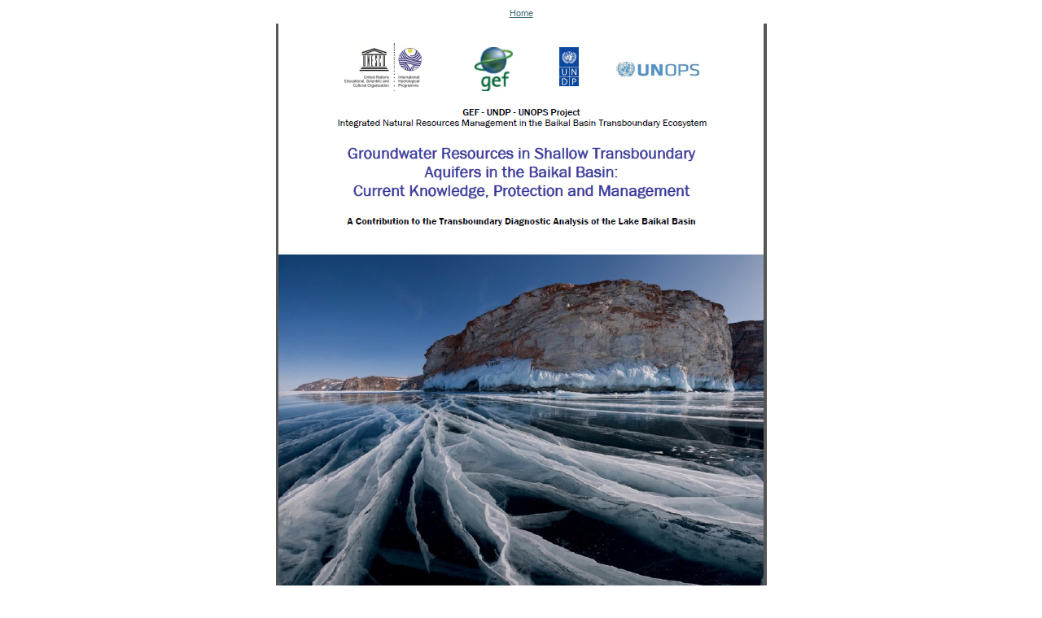

--- FILE ---
content_type: text/html;charset=utf-8
request_url: http://bic.iwlearn.org/en/photos/copy_of_2.jpg/image_view_fullscreen
body_size: 586
content:
<!DOCTYPE html PUBLIC "-//W3C//DTD XHTML 1.0 Transitional//EN" "http://www.w3.org/TR/xhtml1/DTD/xhtml1-transitional.dtd"><html xmlns="http://www.w3.org/1999/xhtml" xml:lang="en" lang="en" xml:lang="en"><head><meta http-equiv="Content-Type" content="text/html; charset=UTF-8" /><title></title><style type="text/css" media="screen">
    body {
        background-color: white;
        color: black;
        font-family: "Lucida Grande", Verdana, Lucida, Helvetica, Arial, sans-serif;
        font-size: 69%;
    }

    a {
        display:block;
        margin: 0.5em;
        color: #436976;
        text-decoration: underline;
        line-height:1.5em;
    }

    img {
        border: 0px;
        padding: 5px;
    }

    #content-core {
        text-align: center;
    }

    </style></head><body>

<div id="content-core">
    

    <a href="http://bic.iwlearn.org"><span>Home</span><br /><img src="http://bic.iwlearn.org/en/photos/copy_of_2.jpg/image" alt="" title="" height="789" width="603" /></a>
</div>

</body></html>